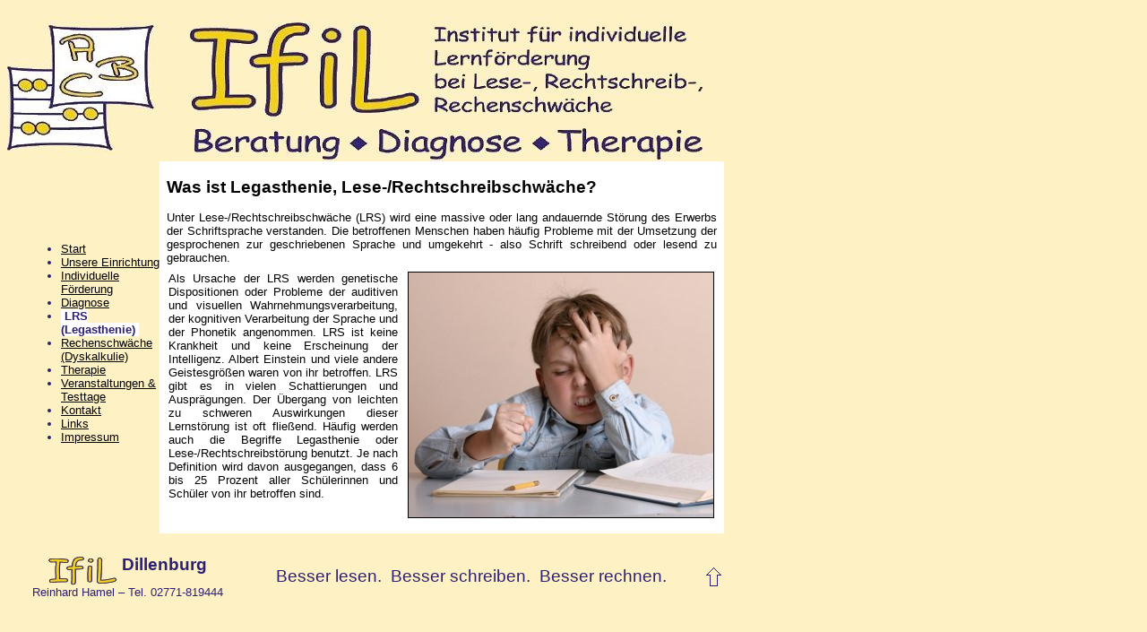

--- FILE ---
content_type: text/html
request_url: https://www.ifil-dillenburg.de/legasthenie.html
body_size: 4189
content:
<html>
<head>
<ad>
	
<title>IfiL Dillenburg - Institut f&uuml;r individuelle Lernf&ouml;rderung</title>
<meta http-equiv="Content-Style-Type" content="text/css">
<meta name="keywords" content="Leseschw&auml;che, Rechtschreibschw&auml;che, Legasthenie, Dillenburg, Reinhard Hamel, individuelle F&ouml;rderung, Schulprobleme, LRS, IfiL, Driedorf, Herborn, Wetzlar, Lernst&ouml;rung">
<meta name="language" content="de">
<link rel="stylesheet" type="text/css" href="standard.css">
</head>
<body bgcolor="#FEF1C4" style="background:#FEF1C4">
<table border="0" width="800" cellspacing="0">
<colgroup>
<col width="170">
<col width="630">
</colgroup>
<tr>
 <td colspan="2" class="kopf"><img src="IfiL_kopf.jpg" width="798" height="164" border="0" alt="IfiL Dillenburg, Institut f&uuml;r individuelle Lernf&ouml;rderung bei Lese-, Rechtschreib-, Rechenschw&auml;che"></td>
</tr>
<tr>
<!-----------Beginn Navigation-------------------------->
 <td class="nav">
 <ul style="margin-left:20px;margin-top:80px">
     <li class="nav"><a href="default.html">Start</a></li>
     <li class="nav"><a href="ifil.html">Unsere Einrichtung</a></li>
     <li class="nav"><a href="individuell.html">Individuelle F&ouml;rderung</a></li>
     <li class="nav"><a href="diagnose.html">Diagnose</a></li>
     <li class="nav"><span class="aktiv">&nbsp;<b>LRS<br>(Legasthenie)</b>&nbsp;</span></li>
     <li class="nav"><a href="dyskalkulie.html">Rechenschw&auml;che<br>(Dyskalkulie)</a></li>
     <li class="nav"><a href="therapie.html">Therapie</a></li>
     <li class="nav"><a href="veranstaltung.html">Veranstaltungen & Testtage</a></li>
     <li class="nav"><a href="kontakt.html">Kontakt</a></li>
     <li class="nav"><a href="links.html">Links</a></li>
     <li class="nav"><a href="impressum.html">Impressum</a></li>
 </ul>
 </td>
<!-----------Ende Navigation---------------------------->
 <td class="haupt">
<!-----------Beginn Textrahmen-------------------------->
<!xxxxxxxxxxxxxxxxxxxxxxxxxxxxxxxxxxxxxxxxxxxxxxxxxxxxxx>

 <h2>Was ist Legasthenie, <nobr>Lese-/Rechtschreibschw&auml;che?</nobr></h2>
 <p>Unter Lese-/Rechtschreibschw&auml;che (LRS) wird eine massive oder lang andauernde St&ouml;rung des Erwerbs der Schriftsprache verstanden. Die betroffenen Menschen haben h&auml;ufig Probleme mit der Umsetzung der gesprochenen zur geschriebenen Sprache und umgekehrt - also Schrift schreibend oder lesend zu gebrauchen.</p>
<table class="keinRand" width="100%">
<tr>
 <td class="text_li">Als Ursache der LRS werden genetische Dispositionen oder Probleme der auditiven und visuellen Wahrnehmungsverarbeitung, der kognitiven Verarbeitung der Sprache und der Phonetik angenommen. LRS ist keine Krankheit und keine Erscheinung der Intelligenz. Albert Einstein und viele andere Geistesgr&ouml;&szlig;en waren von ihr betroffen. LRS gibt es in vielen Schattierungen und Auspr&auml;gungen. Der &Uuml;bergang von leichten zu schweren Auswirkungen dieser Lernst&ouml;rung ist oft flie&szlig;end. H&auml;ufig werden auch die Begriffe Legasthenie oder <nobr>Lese-/</nobr>Rechtschreibst&ouml;rung benutzt. Je nach Definition wird davon ausgegangen, dass 6 bis 25 Prozent aller Sch&uuml;lerinnen und Sch&uuml;ler von ihr betroffen sind.</td>
 <td><img src="bild02.jpg" width="340" height="273" border="1" alt="6 - 25% aller Sch&uuml;ler sind von LRS betroffen."></td>
</tr>
</table>

<!xxxxxxxxxxxxxxxxxxxxxxxxxxxxxxxxxxxxxxxxxxxxxxxxxxxxxx>
<!-----------Ende Textrahmen---------------------------->
</td>

</tr>
<!-----------Beginn Rahmen unten---------------------->
<tr>
 <td colspan="2" class="unten"><table width="100%" cellspacing="0">
<tr>
 <td class="unten"><img src="IfiL_Logo.jpg" width="78" height="33" border="0" alt="Institut f&uuml;r individuelle Lernf&ouml;rderung bei Lese-, Rechtschreib-, Rechenschw&auml;che" align="middle">&nbsp;<b>Dillenburg</b><br>
<span style="font-size:10pt">Reinhard Hamel &ndash; Tel. 02771-819444</span></td>
 <td class="unten" style="vertical-align:middle">Besser lesen.&nbsp;&nbsp;Besser schreiben.&nbsp;&nbsp;Besser rechnen.</td><td class="unten" style="vertical-align:middle"><a href="#top"><img src="pfeil_top.gif" width="19" height="21" border="0" alt="Zum Seitenanfang"></a></td>
</tr>
<!----------Ende Rahmen unten------------------------->
</table>
</tr>
</table>
</body>
</html>

--- FILE ---
content_type: text/css
request_url: https://www.ifil-dillenburg.de/standard.css
body_size: 3354
content:
BODY { font-family:"Arial","Verdana","Tahoma","Helvetica";
       color:#000000;
       background:#FEF1C4;
       margin-top:0px;
       margin-bottom:10px;
       margin-top:6px;
       text-align:center; }

LI { font-size:10pt }

LI.nav { font-size:10pt; }

TABLE { margin-top:0px;
        margin-bottom:4px;
        margin-left:0px;
        margin-right:0px;
        padding-left:0px;
        padding-right:0px;
        empty-cells:show;
        background:#ffffff }

TD.kopf { padding-left:0px;
          padding-right:0px;
          padding-bottom:0px;
          padding-top:10px;
          background:#FEF1C4;
          vertical-align:top;
          color:#2D2072;
          font-size:10pt }

TD.nav {  padding-left:0px;
          padding-right:0px;
          padding-bottom:0px;
          padding-top:10px;
          background:#FEF1C4;
          vertical-align:top;
          color:#2D2072;
          font-size:8pt }

TD.unten { padding-left:5px;
           padding-right:0px;
           padding-bottom:0px;
           padding-top:12px;
           background:#FEF1C4;
           vertical-align:top;
           color:#2D2072;
           font-size:14pt;
           text-align:center; }

TD.haupt { padding-left:8px;
           padding-right:8px;
           padding-bottom:10px;
           padding-top:8px;
           background:#ffffff;
           vertical-align:top;
           color:#000000;
           font-size:10pt }

TD.z1 { padding-left:0px;
           padding-right:0px;
           padding-bottom:10px;
           padding-top:8px;
           background:#ffffff;
           vertical-align:middle;
           color:#000000;
           font-size:10pt }
TD.z2 { padding-left:0px;
             padding-right:0px;
             padding-bottom:10px;
             padding-top:8px;
             background:#EFEFEF;
             vertical-align:middle;
             color:#000000;
             font-size:10pt }

TD.text_li { font-size:10pt;
           margin-top:0;
           margin-left:0px;
           margin-right:0px;
           margin-bottom:5px;
           padding-left:0;
           padding-right:8px;
           text-align:justify;
           vertical-align:top; }

TD.text_re { font-size:10pt;
           margin-top:0;
           margin-left:0px;
           margin-right:0px;
           margin-bottom:5px;
           padding-left:8;
           padding-right:0;
           text-align:justify;
           vertical-align:top; }

.aktiv { background:#ffffff }

.center { text-align:center }

.ra { border:1pt solid #2D2072 }

.gelb { background:yellow }

.keinRand { padding-left:0;
            margin-left:0;
            margin-right:0;
            padding-right:0 }

A:link { color:#000000;
         text-decoration:underline }

A:visited { color:#2D2072;
            text-decoration:none }

A:active { color:#2D2072;
           text-decoration:none }

A:hover { color:#ff0080;
          text-decoration:none }

H1,H2,H3,H4,H5,H6 { margin-left:0px;
                    margin-right:0px }

H1 { font-size:18pt }

H2 { margin-top:10px;
   font-size:14pt }

H3 { font-size:11pt;
     margin-top:9px;
     margin-bottom:3px }

H4 { margin-top:5px;
     margin-bottom:5px;
     font-size:12pt }

H5 { font-size:10pt;
     margin-top:5px;
     margin-bottom:5px;
     text-decoration:underline }

HR { margin-top:8px;
     text-align:left;
     width:590px }

P { font-size:10pt;
    margin-top:5px;
    margin-left:0px;
    margin-right:0px;
    margin-bottom:5px;
    padding-left:0;
    padding-right:0;
    text-align:justify; }